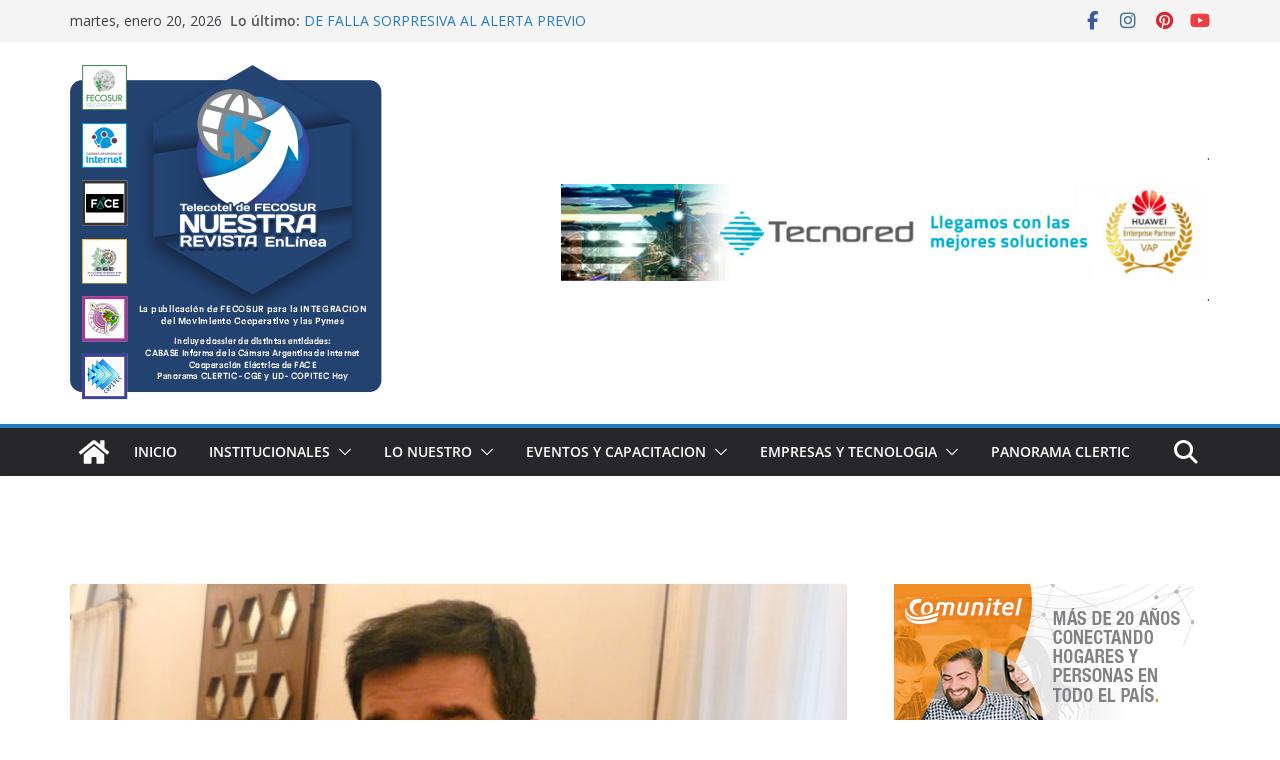

--- FILE ---
content_type: text/html; charset=UTF-8
request_url: https://nuestrarevista.com.ar/wp-admin/admin-ajax.php
body_size: -29
content:
387795.006d31aa58c9679139843614586f9c18